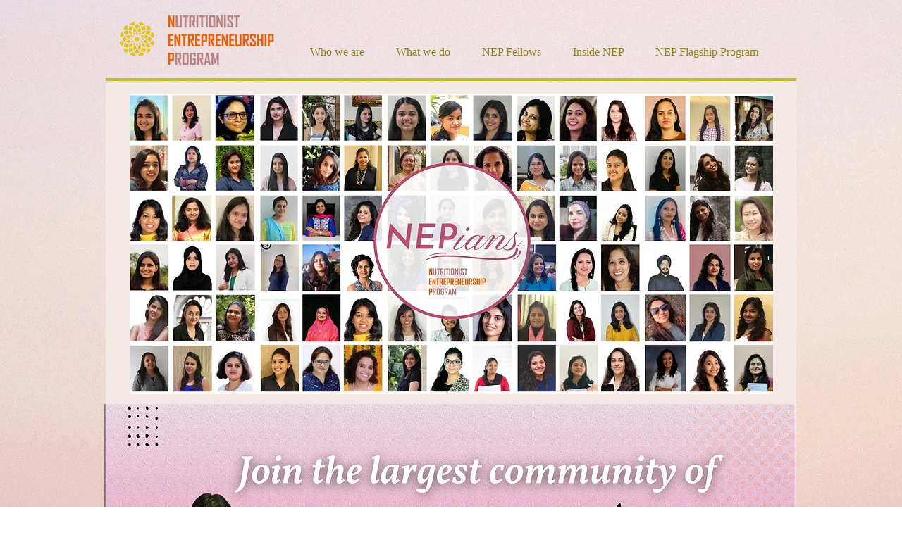

--- FILE ---
content_type: application/javascript;charset=UTF-8
request_url: https://maillist-manage.com/wa/ActionLogger?callback=processData&webAutoId=27218d28c96aa859e8b38a45906cb8088&zuid=268bcdda4ce0b6c25b84e975421c17899&domain=2fbb8ec187af15b24c0b7a903d88744e7&orgDomainId=2187f30a5be58475275d49f7c139401f47bf6264e3b21cbf2&reqType=0&ref=&socialshare=null&value=NEPians%20%7C%20NEP&action=viewed&url=https%3A%2F%2Fwww.mynep.org%2Fnepians&parentUrl=https%3A%2F%2Fwww.mynep.org%2Fnepians
body_size: 1121
content:
zcCallback({status:"200", zc_cu:"3z6f71309ba02f7021cd6fd0b4137508f8\-v3z4d10135a5dd9cefe859625d88685423909022687503f3acb4a310ef8abadf2d1"});
zcVisitorExpCallback({status:"200", zc_cu_exp:"1768979164000,1"});
zcTouchPointCallback({status:"200", zc_tp:"3z4d10135a5dd9cefe859625d88685423997e71d627711eaba2d432027ed812175"});
